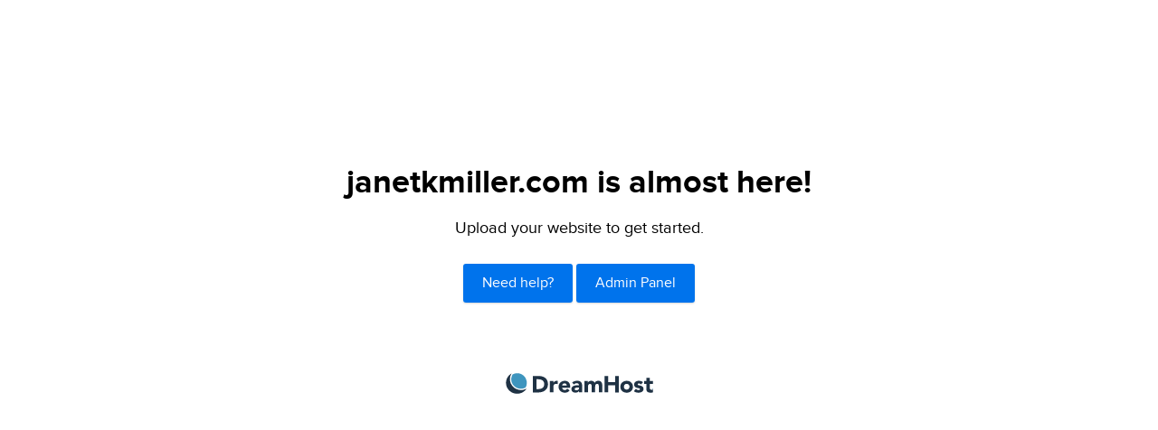

--- FILE ---
content_type: image/svg+xml
request_url: http://d1a6zytsvzb7ig.cloudfront.net/newpanel/images/logo-a.svg
body_size: 4959
content:
<?xml version="1.0" encoding="UTF-8" standalone="no"?>
<svg width="426px" height="60px" viewBox="0 0 426 60" version="1.1" xmlns="http://www.w3.org/2000/svg" xmlns:xlink="http://www.w3.org/1999/xlink" xmlns:sketch="http://www.bohemiancoding.com/sketch/ns">
    <!-- Generator: Sketch 3.0.4 (8053) - http://www.bohemiancoding.com/sketch -->
    <title>a</title>
    <desc>Created with Sketch.</desc>
    <defs></defs>
    <g id="Page-1" stroke="none" stroke-width="1" fill="none" fill-rule="evenodd" sketch:type="MSPage">
        <g id="a" sketch:type="MSLayerGroup" transform="translate(1.000000, 0.000000)">
            <g id="Page-1" sketch:type="MSShapeGroup">
                <g id="dh_logo-a-2014">
                    <g id="Group">
                        <g>
                            <g id="Shape" transform="translate(77.000000, 8.000000)" fill="#1F3244">
                                <path d="M0.1,0.2 L15.9,0.2 C31.2,0.2 44.1,6.7 44.1,24.2 C44.1,39.6 31.5,47.9 17.3,47.9 L0.1,47.9 L0.1,0.2 L0.1,0.2 Z M10.6,38.1 L16.1,38.1 C25.9,38.1 33.2,34.4 33.2,23.6 C33.2,14.2 25.7,9.9 16.8,9.9 L10.6,9.9 L10.6,38.1 L10.6,38.1 Z"></path>
                                <path d="M49.5,15.1 L59.6,15.1 L59.6,20.4 L59.7,20.4 C61.9,16.4 64.7,14.3 69.1,14.3 C70.2,14.3 71.5,14.4 72.5,14.6 L72.5,23.8 C71.1,23.4 69.7,23.1 68.2,23.1 C60.5,23.1 59.6,27.5 59.6,34.1 L59.6,47.8 L49.5,47.8 L49.5,15.1 L49.5,15.1 Z"></path>
                                <path d="M106.8,42.2 C103.6,46.3 98.3,48.7 93,48.7 C82.9,48.7 74.8,42 74.8,31.5 C74.8,21 82.9,14.3 93,14.3 C102.4,14.3 108.3,21 108.3,31.5 L108.3,34.7 L84.9,34.7 C85.7,38.5 88.6,41 92.5,41 C95.8,41 98,39.3 99.7,37 L106.8,42.2 L106.8,42.2 Z M98.3,27.8 C98.4,24.4 95.7,21.6 92.1,21.6 C87.7,21.6 85.2,24.6 85,27.8 L98.3,27.8 L98.3,27.8 Z"></path>
                                <path d="M133.8,43.7 L133.7,43.7 C131.5,47.2 127.4,48.6 123.3,48.6 C117.2,48.6 111.7,45.1 111.7,38.5 C111.7,27.2 125.4,27 133.8,27 C133.8,23.4 130.8,21.1 127.3,21.1 C124,21.1 121.2,22.6 119.1,25 L113.7,19.5 C117.4,16 122.8,14.2 128.1,14.2 C139.9,14.2 143,20.2 143,31.1 L143,47.7 L133.7,47.7 L133.7,43.7 L133.8,43.7 L133.8,43.7 Z M131.3,33.5 C128.2,33.5 121.3,33.8 121.3,38.2 C121.3,40.6 123.9,41.8 126.1,41.8 C130.1,41.8 133.8,39.7 133.8,35.7 L133.8,33.5 L131.3,33.5 L131.3,33.5 Z"></path>
                                <path d="M149.5,15.1 L159.2,15.1 L159.2,19.5 L159.3,19.5 C160.6,16.9 163.9,14.2 168.9,14.2 C173.5,14.2 177.2,16.1 179,20.1 C181.4,15.9 184.5,14.2 189.4,14.2 C198.3,14.2 201,20.5 201,28.4 L201,47.7 L190.9,47.7 L190.9,28.7 C190.9,25.7 189.8,23.1 186.5,23.1 C181.9,23.1 180.4,26.4 180.4,30.4 L180.4,47.7 L170.3,47.7 L170.3,30.5 C170.3,28.1 170.4,23.2 165.8,23.2 C160.5,23.2 159.7,27.3 159.7,31.5 L159.7,47.8 L149.6,47.8 L149.6,15.1 L149.5,15.1 L149.5,15.1 Z"></path>
                                <path d="M207.3,0.2 L217.8,0.2 L217.8,18 L238.2,18 L238.2,0.2 L248.7,0.2 L248.7,47.9 L238.2,47.9 L238.2,27.2 L217.8,27.2 L217.8,47.8 L207.3,47.8 L207.3,0.2 L207.3,0.2 Z"></path>
                                <path d="M271.4,14.3 C281.5,14.3 289.6,21 289.6,31.5 C289.6,42 281.5,48.7 271.4,48.7 C261.3,48.7 253.2,42 253.2,31.5 C253.2,21 261.3,14.3 271.4,14.3 L271.4,14.3 L271.4,14.3 Z M271.4,39.7 C276.4,39.7 279.5,36.3 279.5,31.4 C279.5,26.5 276.5,23.1 271.4,23.1 C266.4,23.1 263.3,26.5 263.3,31.4 C263.3,36.4 266.3,39.7 271.4,39.7 L271.4,39.7 L271.4,39.7 Z"></path>
                                <path d="M312.7,24.7 C311.2,22.9 309.3,21.9 306.8,21.9 C305.1,21.9 303.1,22.6 303.1,24.6 C303.1,29.4 320.1,25.3 320.1,37.8 C320.1,46.1 312,48.6 305,48.6 C300.4,48.6 295.4,47.5 292.1,44.2 L298.2,37.4 C300.1,39.7 302.3,41 305.3,41 C307.6,41 309.9,40.4 309.9,38.6 C309.9,33.3 292.9,37.8 292.9,25.3 C292.9,17.6 299.8,14.3 306.6,14.3 C310.9,14.3 315.7,15.4 318.7,18.6 L312.7,24.7 L312.7,24.7 Z"></path>
                                <path d="M347.2,23.2 L338.3,23.2 L338.3,34.1 C338.3,37.6 338.7,40.2 343.1,40.2 C344.2,40.2 346.3,40.1 347.2,39.3 L347.2,47.7 C345,48.5 342.5,48.7 340.1,48.7 C333.4,48.7 328.2,45.9 328.2,38.8 L328.2,23.2 L321.7,23.2 L321.7,15.1 L328.2,15.1 L328.2,5.4 L338.3,5.4 L338.3,15.1 L347.2,15.1 L347.2,23.2 L347.2,23.2 Z"></path>
                            </g>
                            <g id="mark_1_">
                                <path d="M59.1,44.9 C54.2,47.6 48.6,49.1 42.6,49 C24.9,48.6 10.8,34.3 11.1,16.9 C11.2,11 13,5.5 16,0.9 C6.5,6.2 -4.27435864e-15,16.1 -0.2,27.6 C-0.6,45 13.6,59.3 31.3,59.7 C42.9,59.9 53.3,54 59.1,44.9" id="Shape" fill="#1F3244"></path>
                                <path d="M42.2,45.3 L42.8,45.3 C47.4,45.3 52,44.2 56.1,42 C58.5,37.9 59.9,33.1 59.9,28 C59.9,12.7 47.5,0.3 32.3,0.3 C27.5,0.3 23,1.5 19,3.7 C16.5,7.8 15.1,12.5 14.9,17.3 C14.6,32.4 26.8,45 42.2,45.3" id="Shape" fill="#3E95BE"></path>
                            </g>
                        </g>
                    </g>
                </g>
            </g>
        </g>
    </g>
</svg>